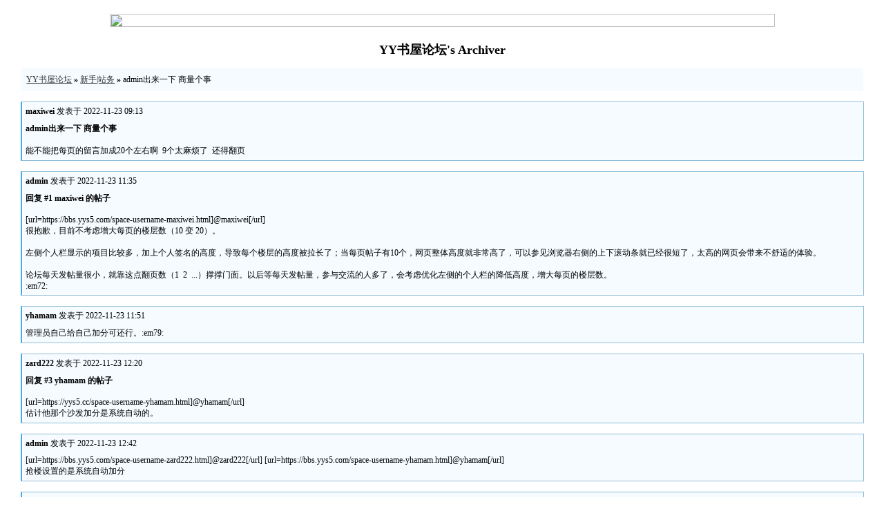

--- FILE ---
content_type: text/html; charset=utf-8
request_url: https://bbs.yys5.com/archiver/tid-3189.html
body_size: 2394
content:
<!DOCTYPE html PUBLIC "-//W3C//DTD XHTML 1.0 Transitional//EN" "http://www.w3.org/TR/xhtml1/DTD/xhtml1-transitional.dtd">
<html xmlns="http://www.w3.org/1999/xhtml">
<head>
<base href="https://bbs.yys5.com/">
<title>admin出来一下 商量个事(页 1)  - 新手|站务 -  YY书屋论坛  - powered by Discuz! Archiver</title>
<meta http-equiv="Content-Type" content="text/html; charset=utf-8">
<meta name="keywords" content="Discuz!,Board,Comsenz,forums,bulletin board,YY书屋,小说交流论坛,书荒救济所,YY书屋论坛,YY论坛">
<meta name="description" content="能不能把每页的留言加成20个左右啊  9个太麻烦了  还得翻页 YY书屋论坛 YY书屋,小说交流推书论坛,本站有专门的网络小说交流推书版块,在这里你可以解决书荒寻找到更多更好看的小说,欢迎入驻YY书屋。 - Discuz! Archiver">
<meta name="generator" content="Discuz! Archiver">
<style type="text/css">
body { font-family: Verdana; font-size: 12px; margin: 0; color: #000000; background: #FFF; }
img { border: 0; }
li { margin-top: 8px; }
.page { padding: 4px; border-top: 1px solid #EEEEEE; }
.author { background-color: #EEEEFF; padding: 6px; border-top: 1px solid #DDDDEE; }
#nav, #content, #footer {background: #F5FBFF;padding: 8px; border: 1px solid #EEEEEE; clear: both; width: 94%; margin: auto; margin-top: 10px; }
#version { text-align: center; margin-top: 40px; font-size: 11px; }
#header, #footer { margin-top: 20px; }
.tableborder {background: white;outline: 1px solid #86B9D6;border: 0px !important;border: 1px solid #86B9D6;}
.subtable {text-align: left;width: 95%; margin: auto;}
.subtableee {text-align: left;}
.subtabl {text-align: left;padding:8px;width: 94%; margin: auto;}
.bold {font-weight: bold;}
.hell{margin-left:20px;}
.simpletable {border: 1px solid #86B9D6;padding: 1px;clear: both;width: 95%; margin: auto;border-left: 2px solid #47a7eb;}
.smalltxt {font: 12px Arial, Tahoma !important;font: 11px Arial, Tahoma;}
.simpletable div {padding: 4px;}
.altbg1 {background: #F5FBFF;font: 12px Tahoma, Verdana;}
.right {float: right;text-align: right;padding: 0px;}
.t_msg {table-layout: fixed;word-wrap: break-word;width: 100%;height: 100%;overflow: hidden;background: #F5FBFF;}
.altbg2 {background: ;font: 12px Tahoma, Verdana;}
#pageer {background: #F5FBFF;padding: 8px;border: 1px solid #EEEEEE;clear: both;width: 94%;margin: auto;margin-top: auto;margin-top: 10px;}
</style>
</head>
<body vlink="#333333" link="#333333">
<center id="header">
<div style="line-height:20px;height:20px;padding-bottom:0px;"><a href="/thread-391-1-1.html" target="_blank"><img src="/images/202202.png" height="19" width="963" border="0"></a></div></center>    
<h2 style="text-align: center; margin-top: 20px">YY书屋论坛's Archiver</h2>
<div class="subtabl bold altbg1">
<a href="archiver/">YY书屋论坛</a> <b>&raquo;</b> <a href="archiver/fid-8.html">新手|站务</a> <b>&raquo;</b> admin出来一下 商量个事</div><br><div class="simpletable smalltxt"><div class="subtableee altbg1">
<b>maxiwei</b> 发表于 2022-11-23 09:13</div>
<div class="subtable altbg2 t_msg" style="width: auto;height: auto">
<b>admin出来一下 商量个事</b><br><br>能不能把每页的留言加成20个左右啊&nbsp;&nbsp;9个太麻烦了&nbsp;&nbsp;还得翻页</div></div>
<br><div class="simpletable smalltxt"><div class="subtableee altbg1">
<b>admin</b> 发表于 2022-11-23 11:35</div>
<div class="subtable altbg2 t_msg" style="width: auto;height: auto">
<b>回复 #1 maxiwei 的帖子</b><br><br>[url=https://bbs.yys5.com/space-username-maxiwei.html]@maxiwei[/url]<br />
很抱歉，目前不考虑增大每页的楼层数（10 变 20）。<br />
<br />
左侧个人栏显示的项目比较多，加上个人签名的高度，导致每个楼层的高度被拉长了；当每页帖子有10个，网页整体高度就非常高了，可以参见浏览器右侧的上下滚动条就已经很短了，太高的网页会带来不舒适的体验。<br />
<br />
论坛每天发帖量很小，就靠这点翻页数（1&nbsp;&nbsp;2&nbsp;&nbsp;...）撑撑门面。以后等每天发帖量，参与交流的人多了，会考虑优化左侧的个人栏的降低高度，增大每页的楼层数。<br />
:em72:</div></div>
<br><div class="simpletable smalltxt"><div class="subtableee altbg1">
<b>yhamam</b> 发表于 2022-11-23 11:51</div>
<div class="subtable altbg2 t_msg" style="width: auto;height: auto">
管理员自己给自己加分可还行。:em79:</div></div>
<br><div class="simpletable smalltxt"><div class="subtableee altbg1">
<b>zard222</b> 发表于 2022-11-23 12:20</div>
<div class="subtable altbg2 t_msg" style="width: auto;height: auto">
<b>回复 #3 yhamam 的帖子</b><br><br>[url=https://yys5.cc/space-username-yhamam.html]@yhamam[/url]<br />
估计他那个沙发加分是系统自动的。</div></div>
<br><div class="simpletable smalltxt"><div class="subtableee altbg1">
<b>admin</b> 发表于 2022-11-23 12:42</div>
<div class="subtable altbg2 t_msg" style="width: auto;height: auto">
 [url=https://bbs.yys5.com/space-username-zard222.html]@zard222[/url] [url=https://bbs.yys5.com/space-username-yhamam.html]@yhamam[/url]<br />
抢楼设置的是系统自动加分</div></div>
<br><div class="simpletable smalltxt"><div class="subtableee altbg1">
<b>yhamam</b> 发表于 2022-11-23 15:53</div>
<div class="subtable altbg2 t_msg" style="width: auto;height: auto">
开个玩笑，管理员忒认真了。</div></div>
<br><div id=pageer><b>页: </b>
<b>[1]</b> 
</div><div id="footer">查看完整版本: <strong><a href="thread-3189-1-1.html" target="_blank">admin出来一下 商量个事</a></strong></div>
<div id="version">Powered by <strong><a href="http://www.discuz.net" target="_blank">Discuz! Archiver</a></strong> &nbsp;
&copy; 2001-2013 <a href="http://www.comsenz.com" target="_blank">Comsenz Inc.</a><br /><br /></div>
</body>
</html>
